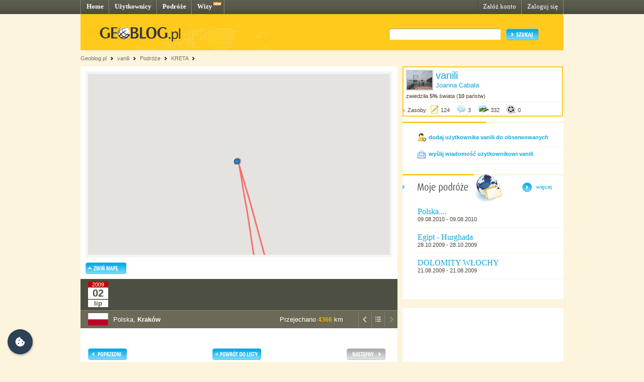

--- FILE ---
content_type: text/html; charset=UTF-8
request_url: http://www.geoblog.pl/mapa/7433/67520
body_size: 1736
content:

<!DOCTYPE html>
<html xmlns="http://www.w3.org/1999/xhtml" xml:lang="pl" xmlns:v="urn:schemas-microsoft-com:vml">
  <head>
    <title></title>
    <link type="text/css" href="/style/css/basics.css" rel="stylesheet"/>
    <script>

    function initMap() 
    {

        var map = new google.maps.Map(document.getElementById("map"), {
                      center: new google.maps.LatLng(53,20),
                      zoom: 5,
                      scaleControl: false,
                      disableDefaultUI: true,
                      zoomControl: true,
                      zoomControlOptions: {
                          style: google.maps.ZoomControlStyle.SMALL,
                          position: google.maps.ControlPosition.LEFT_CENTER
                      },
                      mapTypeControl: true,
                      mapTypeControlOptions: {
                          style: google.maps.MapTypeControlStyle.DROPDOWN_MENU,
                          mapTypeIds: ["roadmap", "terrain", "satellite"],
                      },
                      overviewMapControl: true,
                      gestureHandling: "cooperative"
            });
            map.setMapTypeId('terrain');

        var bounds  = new google.maps.LatLngBounds();
        var icon    = {
                        url: "http://www.geoblog.pl/style/images/fiszka.png",
                        anchorPosition: new google.maps.Point(2, 1),
                        animation: google.maps.Animation.DROP
                      };
        var points  = [];
        var pPoints = [];
                        points.push( {"point": new google.maps.LatLng(50.083333,19.916667),
                    "title":"",
                    "eId":58052,
                    "cc":"pl",
                    "country":"Polska",
                    "place":"Kraków",
                    "entryLink":"http://vanili.geoblog.pl/wpis/58052",
                    "zoom":false});

                        points.push( {"point": new google.maps.LatLng(35.325,25.130556),
                    "title":"",
                    "eId":58054,
                    "cc":"gr",
                    "country":"Grecja",
                    "place":"Heraklion",
                    "entryLink":"http://vanili.geoblog.pl/wpis/58054",
                    "zoom":false});

                        points.push( {"point": new google.maps.LatLng(35.512222,24.015556),
                    "title":"",
                    "eId":58055,
                    "cc":"gr",
                    "country":"Grecja",
                    "place":"Chaniá",
                    "entryLink":"http://vanili.geoblog.pl/wpis/58055",
                    "zoom":false});

                        points.push( {"point": new google.maps.LatLng(35.364722,24.471389),
                    "title":"",
                    "eId":58056,
                    "cc":"gr",
                    "country":"Grecja",
                    "place":"Réthymno",
                    "entryLink":"http://vanili.geoblog.pl/wpis/58056",
                    "zoom":false});

                        points.push( {"point": new google.maps.LatLng(36.8075,25.746111),
                    "title":"",
                    "eId":58057,
                    "cc":"gr",
                    "country":"Grecja",
                    "place":"Gramvousa Island",
                    "entryLink":"http://vanili.geoblog.pl/wpis/58057",
                    "zoom":false});

                        points.push( {"point": new google.maps.LatLng(35.269444,23.533333),
                    "title":"",
                    "eId":58058,
                    "cc":"gr",
                    "country":"Grecja",
                    "place":"Elafonísi",
                    "entryLink":"http://vanili.geoblog.pl/wpis/58058",
                    "zoom":false});

                        points.push( {"point": new google.maps.LatLng(36.395556,25.459167),
                    "title":"",
                    "eId":58059,
                    "cc":"gr",
                    "country":"Grecja",
                    "place":"Santoríni",
                    "entryLink":"http://vanili.geoblog.pl/wpis/58059",
                    "zoom":false});

                        points.push( {"point": new google.maps.LatLng(35.364722,24.471389),
                    "title":"",
                    "eId":67517,
                    "cc":"gr",
                    "country":"Grecja",
                    "place":"Réthymno",
                    "entryLink":"http://vanili.geoblog.pl/wpis/67517",
                    "zoom":false});

                        points.push( {"point": new google.maps.LatLng(35.512222,24.015556),
                    "title":"",
                    "eId":67518,
                    "cc":"gr",
                    "country":"Grecja",
                    "place":"Chaniá",
                    "entryLink":"http://vanili.geoblog.pl/wpis/67518",
                    "zoom":false});

                        points.push( {"point": new google.maps.LatLng(38.7,22.416667),
                    "title":"",
                    "eId":67519,
                    "cc":"gr",
                    "country":"Grecja",
                    "place":"Kisamo Kasteli",
                    "entryLink":"http://vanili.geoblog.pl/wpis/67519",
                    "zoom":false});

                        points.push( {"point": new google.maps.LatLng(50.083333,19.916667),
                    "title":"",
                    "eId":67520,
                    "cc":"pl",
                    "country":"Polska",
                    "place":"Kraków",
                    "entryLink":"http://vanili.geoblog.pl/wpis/67520",
                    "zoom":true});

            
        for (let i = 0; i < points.length; i++) {
          bounds.extend(points[i].point);
          pPoints.push(points[i].point);
          if (points[i].zoom) {
            map.setCenter(points[i].point, 6);
          }
     
          const marker = new google.maps.Marker({
              position: points[i].point,
              icon: icon
          });
 
          const infoWindow = new google.maps.InfoWindow({
              content: "<img src=\"http://www.geoblog.pl/style/images/flagi/malutkie/gif/"+ points[i].cc + ".gif\"/>" +
                       " <span style=\"font-weight: bold; font-size: 1.1em;\">" + points[i].country + "</span>, " + 
                       points[i].place + "<br/>" +
                       "<b>" + points[i].title + "<\/b><br/>" +
                       "<a href=\""+points[i].entryLink+"\" target=\"_parent\">przejdź<\/a>"
          });

          marker.addListener('click', function() {
            infoWindow.open({
              anchor: marker,
              map,
              shouldFocus: false
              });
          });
 
          
          marker.setMap(map);
        }


      

      var polyline = new google.maps.Polyline({
      path: pPoints,
      strokeColor: '#FF0000',
      strokeOpacity: 0.5,
      strokeWeight: 3,
      geodesic: true
     });

     polyline.setMap(map);


    }
    </script>
  </head>
  <body>
    <div id="map" style="border: 5px solid #F5F5F5; width: 600px; height: 360px"></div>


  <script async src="https://maps.googleapis.com/maps/api/js?key=AIzaSyCysGWkxGVNkehdSra3VQkeXvxH3RcBe6c&callback=initMap&signed_in=true"></script>
  </body>
</html>
<!-- Processed in 4 miliseconds. -->
